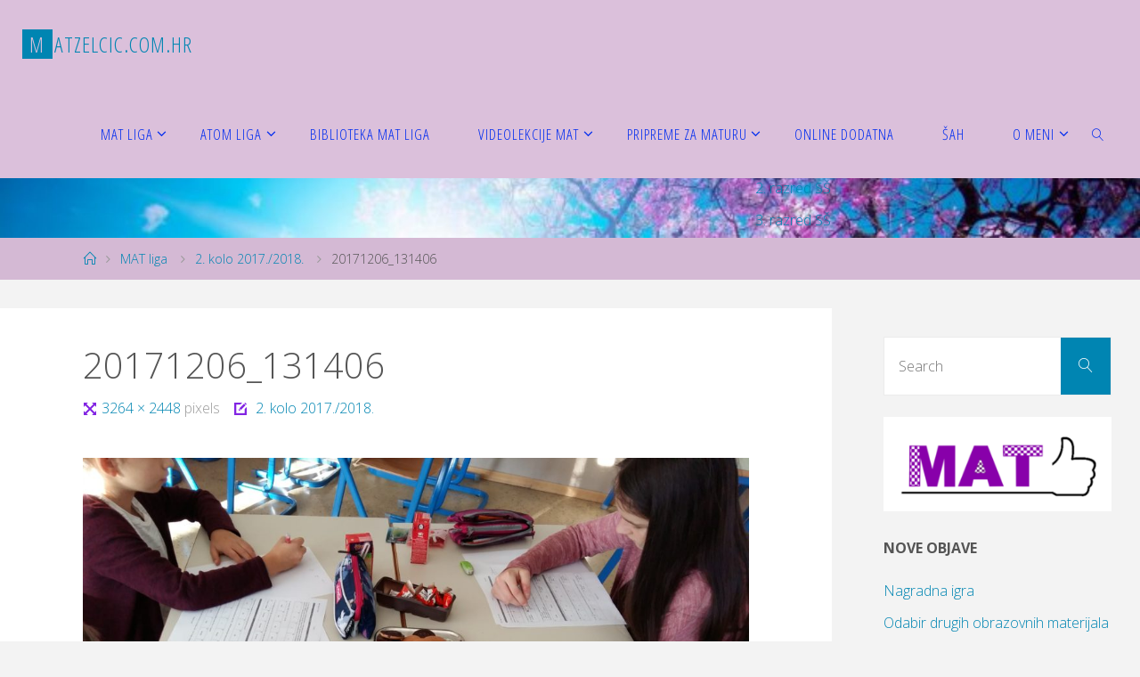

--- FILE ---
content_type: text/html; charset=UTF-8
request_url: https://matzelcic.com.hr/2-kolo-2017-2018/20171206_131406/
body_size: 13649
content:
<!DOCTYPE html>
<html lang="hr">
<head>
<meta name="viewport" content="width=device-width, user-scalable=yes, initial-scale=1.0">
<meta http-equiv="X-UA-Compatible" content="IE=edge" /><meta charset="UTF-8">
<link rel="profile" href="http://gmpg.org/xfn/11">
<title>20171206_131406 &#8211; matzelcic.com.hr</title>
<meta name='robots' content='max-image-preview:large' />
	<style>img:is([sizes="auto" i], [sizes^="auto," i]) { contain-intrinsic-size: 3000px 1500px }</style>
	<link rel='dns-prefetch' href='//fonts.googleapis.com' />
<link rel="alternate" type="application/rss+xml" title="matzelcic.com.hr &raquo; Kanal" href="https://matzelcic.com.hr/feed/" />
<link rel="alternate" type="application/rss+xml" title="matzelcic.com.hr &raquo; Kanal komentara" href="https://matzelcic.com.hr/comments/feed/" />
<link rel="alternate" type="application/rss+xml" title="matzelcic.com.hr &raquo; 20171206_131406 Kanal komentara" href="https://matzelcic.com.hr/2-kolo-2017-2018/20171206_131406/feed/" />
<script>
window._wpemojiSettings = {"baseUrl":"https:\/\/s.w.org\/images\/core\/emoji\/16.0.1\/72x72\/","ext":".png","svgUrl":"https:\/\/s.w.org\/images\/core\/emoji\/16.0.1\/svg\/","svgExt":".svg","source":{"concatemoji":"https:\/\/matzelcic.com.hr\/wp-includes\/js\/wp-emoji-release.min.js?ver=6.8.3"}};
/*! This file is auto-generated */
!function(s,n){var o,i,e;function c(e){try{var t={supportTests:e,timestamp:(new Date).valueOf()};sessionStorage.setItem(o,JSON.stringify(t))}catch(e){}}function p(e,t,n){e.clearRect(0,0,e.canvas.width,e.canvas.height),e.fillText(t,0,0);var t=new Uint32Array(e.getImageData(0,0,e.canvas.width,e.canvas.height).data),a=(e.clearRect(0,0,e.canvas.width,e.canvas.height),e.fillText(n,0,0),new Uint32Array(e.getImageData(0,0,e.canvas.width,e.canvas.height).data));return t.every(function(e,t){return e===a[t]})}function u(e,t){e.clearRect(0,0,e.canvas.width,e.canvas.height),e.fillText(t,0,0);for(var n=e.getImageData(16,16,1,1),a=0;a<n.data.length;a++)if(0!==n.data[a])return!1;return!0}function f(e,t,n,a){switch(t){case"flag":return n(e,"\ud83c\udff3\ufe0f\u200d\u26a7\ufe0f","\ud83c\udff3\ufe0f\u200b\u26a7\ufe0f")?!1:!n(e,"\ud83c\udde8\ud83c\uddf6","\ud83c\udde8\u200b\ud83c\uddf6")&&!n(e,"\ud83c\udff4\udb40\udc67\udb40\udc62\udb40\udc65\udb40\udc6e\udb40\udc67\udb40\udc7f","\ud83c\udff4\u200b\udb40\udc67\u200b\udb40\udc62\u200b\udb40\udc65\u200b\udb40\udc6e\u200b\udb40\udc67\u200b\udb40\udc7f");case"emoji":return!a(e,"\ud83e\udedf")}return!1}function g(e,t,n,a){var r="undefined"!=typeof WorkerGlobalScope&&self instanceof WorkerGlobalScope?new OffscreenCanvas(300,150):s.createElement("canvas"),o=r.getContext("2d",{willReadFrequently:!0}),i=(o.textBaseline="top",o.font="600 32px Arial",{});return e.forEach(function(e){i[e]=t(o,e,n,a)}),i}function t(e){var t=s.createElement("script");t.src=e,t.defer=!0,s.head.appendChild(t)}"undefined"!=typeof Promise&&(o="wpEmojiSettingsSupports",i=["flag","emoji"],n.supports={everything:!0,everythingExceptFlag:!0},e=new Promise(function(e){s.addEventListener("DOMContentLoaded",e,{once:!0})}),new Promise(function(t){var n=function(){try{var e=JSON.parse(sessionStorage.getItem(o));if("object"==typeof e&&"number"==typeof e.timestamp&&(new Date).valueOf()<e.timestamp+604800&&"object"==typeof e.supportTests)return e.supportTests}catch(e){}return null}();if(!n){if("undefined"!=typeof Worker&&"undefined"!=typeof OffscreenCanvas&&"undefined"!=typeof URL&&URL.createObjectURL&&"undefined"!=typeof Blob)try{var e="postMessage("+g.toString()+"("+[JSON.stringify(i),f.toString(),p.toString(),u.toString()].join(",")+"));",a=new Blob([e],{type:"text/javascript"}),r=new Worker(URL.createObjectURL(a),{name:"wpTestEmojiSupports"});return void(r.onmessage=function(e){c(n=e.data),r.terminate(),t(n)})}catch(e){}c(n=g(i,f,p,u))}t(n)}).then(function(e){for(var t in e)n.supports[t]=e[t],n.supports.everything=n.supports.everything&&n.supports[t],"flag"!==t&&(n.supports.everythingExceptFlag=n.supports.everythingExceptFlag&&n.supports[t]);n.supports.everythingExceptFlag=n.supports.everythingExceptFlag&&!n.supports.flag,n.DOMReady=!1,n.readyCallback=function(){n.DOMReady=!0}}).then(function(){return e}).then(function(){var e;n.supports.everything||(n.readyCallback(),(e=n.source||{}).concatemoji?t(e.concatemoji):e.wpemoji&&e.twemoji&&(t(e.twemoji),t(e.wpemoji)))}))}((window,document),window._wpemojiSettings);
</script>
<style id='wp-emoji-styles-inline-css'>

	img.wp-smiley, img.emoji {
		display: inline !important;
		border: none !important;
		box-shadow: none !important;
		height: 1em !important;
		width: 1em !important;
		margin: 0 0.07em !important;
		vertical-align: -0.1em !important;
		background: none !important;
		padding: 0 !important;
	}
</style>
<link rel='stylesheet' id='wp-block-library-css' href='https://matzelcic.com.hr/wp-includes/css/dist/block-library/style.min.css?ver=6.8.3' media='all' />
<style id='classic-theme-styles-inline-css'>
/*! This file is auto-generated */
.wp-block-button__link{color:#fff;background-color:#32373c;border-radius:9999px;box-shadow:none;text-decoration:none;padding:calc(.667em + 2px) calc(1.333em + 2px);font-size:1.125em}.wp-block-file__button{background:#32373c;color:#fff;text-decoration:none}
</style>
<style id='global-styles-inline-css'>
:root{--wp--preset--aspect-ratio--square: 1;--wp--preset--aspect-ratio--4-3: 4/3;--wp--preset--aspect-ratio--3-4: 3/4;--wp--preset--aspect-ratio--3-2: 3/2;--wp--preset--aspect-ratio--2-3: 2/3;--wp--preset--aspect-ratio--16-9: 16/9;--wp--preset--aspect-ratio--9-16: 9/16;--wp--preset--color--black: #000000;--wp--preset--color--cyan-bluish-gray: #abb8c3;--wp--preset--color--white: #ffffff;--wp--preset--color--pale-pink: #f78da7;--wp--preset--color--vivid-red: #cf2e2e;--wp--preset--color--luminous-vivid-orange: #ff6900;--wp--preset--color--luminous-vivid-amber: #fcb900;--wp--preset--color--light-green-cyan: #7bdcb5;--wp--preset--color--vivid-green-cyan: #00d084;--wp--preset--color--pale-cyan-blue: #8ed1fc;--wp--preset--color--vivid-cyan-blue: #0693e3;--wp--preset--color--vivid-purple: #9b51e0;--wp--preset--color--accent-1: #0085b2;--wp--preset--color--accent-2: #8224e3;--wp--preset--color--headings: #333;--wp--preset--color--sitetext: #555;--wp--preset--color--sitebg: #fff;--wp--preset--gradient--vivid-cyan-blue-to-vivid-purple: linear-gradient(135deg,rgba(6,147,227,1) 0%,rgb(155,81,224) 100%);--wp--preset--gradient--light-green-cyan-to-vivid-green-cyan: linear-gradient(135deg,rgb(122,220,180) 0%,rgb(0,208,130) 100%);--wp--preset--gradient--luminous-vivid-amber-to-luminous-vivid-orange: linear-gradient(135deg,rgba(252,185,0,1) 0%,rgba(255,105,0,1) 100%);--wp--preset--gradient--luminous-vivid-orange-to-vivid-red: linear-gradient(135deg,rgba(255,105,0,1) 0%,rgb(207,46,46) 100%);--wp--preset--gradient--very-light-gray-to-cyan-bluish-gray: linear-gradient(135deg,rgb(238,238,238) 0%,rgb(169,184,195) 100%);--wp--preset--gradient--cool-to-warm-spectrum: linear-gradient(135deg,rgb(74,234,220) 0%,rgb(151,120,209) 20%,rgb(207,42,186) 40%,rgb(238,44,130) 60%,rgb(251,105,98) 80%,rgb(254,248,76) 100%);--wp--preset--gradient--blush-light-purple: linear-gradient(135deg,rgb(255,206,236) 0%,rgb(152,150,240) 100%);--wp--preset--gradient--blush-bordeaux: linear-gradient(135deg,rgb(254,205,165) 0%,rgb(254,45,45) 50%,rgb(107,0,62) 100%);--wp--preset--gradient--luminous-dusk: linear-gradient(135deg,rgb(255,203,112) 0%,rgb(199,81,192) 50%,rgb(65,88,208) 100%);--wp--preset--gradient--pale-ocean: linear-gradient(135deg,rgb(255,245,203) 0%,rgb(182,227,212) 50%,rgb(51,167,181) 100%);--wp--preset--gradient--electric-grass: linear-gradient(135deg,rgb(202,248,128) 0%,rgb(113,206,126) 100%);--wp--preset--gradient--midnight: linear-gradient(135deg,rgb(2,3,129) 0%,rgb(40,116,252) 100%);--wp--preset--font-size--small: 10px;--wp--preset--font-size--medium: 20px;--wp--preset--font-size--large: 25px;--wp--preset--font-size--x-large: 42px;--wp--preset--font-size--normal: 16px;--wp--preset--font-size--larger: 40px;--wp--preset--spacing--20: 0.44rem;--wp--preset--spacing--30: 0.67rem;--wp--preset--spacing--40: 1rem;--wp--preset--spacing--50: 1.5rem;--wp--preset--spacing--60: 2.25rem;--wp--preset--spacing--70: 3.38rem;--wp--preset--spacing--80: 5.06rem;--wp--preset--shadow--natural: 6px 6px 9px rgba(0, 0, 0, 0.2);--wp--preset--shadow--deep: 12px 12px 50px rgba(0, 0, 0, 0.4);--wp--preset--shadow--sharp: 6px 6px 0px rgba(0, 0, 0, 0.2);--wp--preset--shadow--outlined: 6px 6px 0px -3px rgba(255, 255, 255, 1), 6px 6px rgba(0, 0, 0, 1);--wp--preset--shadow--crisp: 6px 6px 0px rgba(0, 0, 0, 1);}:where(.is-layout-flex){gap: 0.5em;}:where(.is-layout-grid){gap: 0.5em;}body .is-layout-flex{display: flex;}.is-layout-flex{flex-wrap: wrap;align-items: center;}.is-layout-flex > :is(*, div){margin: 0;}body .is-layout-grid{display: grid;}.is-layout-grid > :is(*, div){margin: 0;}:where(.wp-block-columns.is-layout-flex){gap: 2em;}:where(.wp-block-columns.is-layout-grid){gap: 2em;}:where(.wp-block-post-template.is-layout-flex){gap: 1.25em;}:where(.wp-block-post-template.is-layout-grid){gap: 1.25em;}.has-black-color{color: var(--wp--preset--color--black) !important;}.has-cyan-bluish-gray-color{color: var(--wp--preset--color--cyan-bluish-gray) !important;}.has-white-color{color: var(--wp--preset--color--white) !important;}.has-pale-pink-color{color: var(--wp--preset--color--pale-pink) !important;}.has-vivid-red-color{color: var(--wp--preset--color--vivid-red) !important;}.has-luminous-vivid-orange-color{color: var(--wp--preset--color--luminous-vivid-orange) !important;}.has-luminous-vivid-amber-color{color: var(--wp--preset--color--luminous-vivid-amber) !important;}.has-light-green-cyan-color{color: var(--wp--preset--color--light-green-cyan) !important;}.has-vivid-green-cyan-color{color: var(--wp--preset--color--vivid-green-cyan) !important;}.has-pale-cyan-blue-color{color: var(--wp--preset--color--pale-cyan-blue) !important;}.has-vivid-cyan-blue-color{color: var(--wp--preset--color--vivid-cyan-blue) !important;}.has-vivid-purple-color{color: var(--wp--preset--color--vivid-purple) !important;}.has-black-background-color{background-color: var(--wp--preset--color--black) !important;}.has-cyan-bluish-gray-background-color{background-color: var(--wp--preset--color--cyan-bluish-gray) !important;}.has-white-background-color{background-color: var(--wp--preset--color--white) !important;}.has-pale-pink-background-color{background-color: var(--wp--preset--color--pale-pink) !important;}.has-vivid-red-background-color{background-color: var(--wp--preset--color--vivid-red) !important;}.has-luminous-vivid-orange-background-color{background-color: var(--wp--preset--color--luminous-vivid-orange) !important;}.has-luminous-vivid-amber-background-color{background-color: var(--wp--preset--color--luminous-vivid-amber) !important;}.has-light-green-cyan-background-color{background-color: var(--wp--preset--color--light-green-cyan) !important;}.has-vivid-green-cyan-background-color{background-color: var(--wp--preset--color--vivid-green-cyan) !important;}.has-pale-cyan-blue-background-color{background-color: var(--wp--preset--color--pale-cyan-blue) !important;}.has-vivid-cyan-blue-background-color{background-color: var(--wp--preset--color--vivid-cyan-blue) !important;}.has-vivid-purple-background-color{background-color: var(--wp--preset--color--vivid-purple) !important;}.has-black-border-color{border-color: var(--wp--preset--color--black) !important;}.has-cyan-bluish-gray-border-color{border-color: var(--wp--preset--color--cyan-bluish-gray) !important;}.has-white-border-color{border-color: var(--wp--preset--color--white) !important;}.has-pale-pink-border-color{border-color: var(--wp--preset--color--pale-pink) !important;}.has-vivid-red-border-color{border-color: var(--wp--preset--color--vivid-red) !important;}.has-luminous-vivid-orange-border-color{border-color: var(--wp--preset--color--luminous-vivid-orange) !important;}.has-luminous-vivid-amber-border-color{border-color: var(--wp--preset--color--luminous-vivid-amber) !important;}.has-light-green-cyan-border-color{border-color: var(--wp--preset--color--light-green-cyan) !important;}.has-vivid-green-cyan-border-color{border-color: var(--wp--preset--color--vivid-green-cyan) !important;}.has-pale-cyan-blue-border-color{border-color: var(--wp--preset--color--pale-cyan-blue) !important;}.has-vivid-cyan-blue-border-color{border-color: var(--wp--preset--color--vivid-cyan-blue) !important;}.has-vivid-purple-border-color{border-color: var(--wp--preset--color--vivid-purple) !important;}.has-vivid-cyan-blue-to-vivid-purple-gradient-background{background: var(--wp--preset--gradient--vivid-cyan-blue-to-vivid-purple) !important;}.has-light-green-cyan-to-vivid-green-cyan-gradient-background{background: var(--wp--preset--gradient--light-green-cyan-to-vivid-green-cyan) !important;}.has-luminous-vivid-amber-to-luminous-vivid-orange-gradient-background{background: var(--wp--preset--gradient--luminous-vivid-amber-to-luminous-vivid-orange) !important;}.has-luminous-vivid-orange-to-vivid-red-gradient-background{background: var(--wp--preset--gradient--luminous-vivid-orange-to-vivid-red) !important;}.has-very-light-gray-to-cyan-bluish-gray-gradient-background{background: var(--wp--preset--gradient--very-light-gray-to-cyan-bluish-gray) !important;}.has-cool-to-warm-spectrum-gradient-background{background: var(--wp--preset--gradient--cool-to-warm-spectrum) !important;}.has-blush-light-purple-gradient-background{background: var(--wp--preset--gradient--blush-light-purple) !important;}.has-blush-bordeaux-gradient-background{background: var(--wp--preset--gradient--blush-bordeaux) !important;}.has-luminous-dusk-gradient-background{background: var(--wp--preset--gradient--luminous-dusk) !important;}.has-pale-ocean-gradient-background{background: var(--wp--preset--gradient--pale-ocean) !important;}.has-electric-grass-gradient-background{background: var(--wp--preset--gradient--electric-grass) !important;}.has-midnight-gradient-background{background: var(--wp--preset--gradient--midnight) !important;}.has-small-font-size{font-size: var(--wp--preset--font-size--small) !important;}.has-medium-font-size{font-size: var(--wp--preset--font-size--medium) !important;}.has-large-font-size{font-size: var(--wp--preset--font-size--large) !important;}.has-x-large-font-size{font-size: var(--wp--preset--font-size--x-large) !important;}
:where(.wp-block-post-template.is-layout-flex){gap: 1.25em;}:where(.wp-block-post-template.is-layout-grid){gap: 1.25em;}
:where(.wp-block-columns.is-layout-flex){gap: 2em;}:where(.wp-block-columns.is-layout-grid){gap: 2em;}
:root :where(.wp-block-pullquote){font-size: 1.5em;line-height: 1.6;}
</style>
<link rel='stylesheet' id='wpcdt-public-css-css' href='https://matzelcic.com.hr/wp-content/plugins/countdown-timer-ultimate/assets/css/wpcdt-public.css?ver=2.6.9' media='all' />
<link rel='stylesheet' id='fluida-themefonts-css' href='https://matzelcic.com.hr/wp-content/themes/fluida/resources/fonts/fontfaces.css?ver=1.8.8.1' media='all' />
<link rel='stylesheet' id='fluida-googlefonts-css' href='//fonts.googleapis.com/css?family=Open+Sans%3A%7COpen+Sans+Condensed%3A300%7COpen+Sans%3A100%2C200%2C300%2C400%2C500%2C600%2C700%2C800%2C900%7COpen+Sans%3A700%7COpen+Sans%3A300&#038;ver=1.8.8.1' media='all' />
<link rel='stylesheet' id='fluida-main-css' href='https://matzelcic.com.hr/wp-content/themes/fluida/style.css?ver=1.8.8.1' media='all' />
<style id='fluida-main-inline-css'>
 #site-header-main-inside, #container, #colophon-inside, #footer-inside, #breadcrumbs-container-inside, #wp-custom-header { margin: 0 auto; max-width: 1920px; } #primary { width: 320px; } #secondary { width: 320px; } #container.one-column { } #container.two-columns-right #secondary { float: right; } #container.two-columns-right .main, .two-columns-right #breadcrumbs { width: calc( 98% - 320px ); float: left; } #container.two-columns-left #primary { float: left; } #container.two-columns-left .main, .two-columns-left #breadcrumbs { width: calc( 98% - 320px ); float: right; } #container.three-columns-right #primary, #container.three-columns-left #primary, #container.three-columns-sided #primary { float: left; } #container.three-columns-right #secondary, #container.three-columns-left #secondary, #container.three-columns-sided #secondary { float: left; } #container.three-columns-right #primary, #container.three-columns-left #secondary { margin-left: 2%; margin-right: 2%; } #container.three-columns-right .main, .three-columns-right #breadcrumbs { width: calc( 96% - 640px ); float: left; } #container.three-columns-left .main, .three-columns-left #breadcrumbs { width: calc( 96% - 640px ); float: right; } #container.three-columns-sided #secondary { float: right; } #container.three-columns-sided .main, .three-columns-sided #breadcrumbs { width: calc( 96% - 640px ); float: right; margin: 0 calc( 2% + 320px ) 0 -1920px; } html { font-family: Open Sans; font-size: 16px; font-weight: 300; line-height: 1.8; } #site-title { font-family: Open Sans Condensed; font-size: 150%; font-weight: 300; } #access ul li a { font-family: Open Sans Condensed; font-size: 105%; font-weight: 300; } #access i.search-icon { ; } .widget-title { font-family: Open Sans; font-size: 100%; font-weight: 700; } .widget-container { font-family: Open Sans; font-size: 100%; font-weight: 300; } .entry-title, #reply-title, .woocommerce .main .page-title, .woocommerce .main .entry-title { font-family: Open Sans; font-size: 250%; font-weight: 300; } .content-masonry .entry-title { font-size: 187.5%; } h1 { font-size: 3.029em; } h2 { font-size: 2.678em; } h3 { font-size: 2.327em; } h4 { font-size: 1.976em; } h5 { font-size: 1.625em; } h6 { font-size: 1.274em; } h1, h2, h3, h4, h5, h6 { font-family: Open Sans Condensed; font-weight: 300; } .lp-staticslider .staticslider-caption-title, .seriousslider.seriousslider-theme .seriousslider-caption-title { font-family: Open Sans Condensed; } body { color: #555; background-color: #F3F3F3; } #site-header-main, #site-header-main-inside, #access ul li a, #access ul ul, #access::after { background-color: #dbc0db; } #access .menu-main-search .searchform { border-color: #002bef; background-color: #002bef; } .menu-search-animated .searchform input[type="search"], .menu-search-animated .searchform input[type="search"]:focus { color: #dbc0db; } #header a { color: #0085b2; } #access > div > ul > li, #access > div > ul > li > a { color: #002bef; } #access ul.sub-menu li a, #access ul.children li a { color: #8224e3; } #access ul.sub-menu li:hover > a, #access ul.children li:hover > a { background-color: rgba(130,36,227,0.1); } #access > div > ul > li:hover > a { color: #dbc0db; } #access ul > li.current_page_item > a, #access ul > li.current-menu-item > a, #access ul > li.current_page_ancestor > a, #access ul > li.current-menu-ancestor > a, #access .sub-menu, #access .children { border-top-color: #002bef; } #access ul ul ul { border-left-color: rgba(130,36,227,0.5); } #access > div > ul > li:hover > a { background-color: #002bef; } #access ul.children > li.current_page_item > a, #access ul.sub-menu > li.current-menu-item > a, #access ul.children > li.current_page_ancestor > a, #access ul.sub-menu > li.current-menu-ancestor > a { border-color: #8224e3; } .searchform .searchsubmit, .searchform:hover input[type="search"], .searchform input[type="search"]:focus { color: #fff; background-color: transparent; } .searchform::after, .searchform input[type="search"]:focus, .searchform .searchsubmit:hover { background-color: #0085b2; } article.hentry, #primary, .searchform, .main > div:not(#content-masonry), .main > header, .main > nav#nav-below, .pagination span, .pagination a, #nav-old-below .nav-previous, #nav-old-below .nav-next { background-color: #fff; } #breadcrumbs-container { background-color: #d4b9d4;} #secondary { ; } #colophon, #footer { background-color: #8224e3; color: #ffffff; } span.entry-format { color: #0085b2; } .format-aside { border-top-color: #F3F3F3; } article.hentry .post-thumbnail-container { background-color: rgba(85,85,85,0.15); } .entry-content blockquote::before, .entry-content blockquote::after { color: rgba(85,85,85,0.1); } .entry-content h1, .entry-content h2, .entry-content h3, .entry-content h4, .lp-text-content h1, .lp-text-content h2, .lp-text-content h3, .lp-text-content h4 { color: #333; } a { color: #0085b2; } a:hover, .entry-meta span a:hover, .comments-link a:hover { color: #8224e3; } #footer a, .page-title strong { color: #0085b2; } #footer a:hover, #site-title a:hover span { color: #8224e3; } #access > div > ul > li.menu-search-animated:hover i { color: #dbc0db; } .continue-reading-link { color: #fff; background-color: #8224e3} .continue-reading-link:before { background-color: #0085b2} .continue-reading-link:hover { color: #fff; } header.pad-container { border-top-color: #0085b2; } article.sticky:after { background-color: rgba(0,133,178,1); } .socials a:before { color: #0085b2; } .socials a:hover:before { color: #8224e3; } .fluida-normalizedtags #content .tagcloud a { color: #fff; background-color: #0085b2; } .fluida-normalizedtags #content .tagcloud a:hover { background-color: #8224e3; } #toTop .icon-back2top:before { color: #0085b2; } #toTop:hover .icon-back2top:before { color: #8224e3; } .entry-meta .icon-metas:before { color: #8224e3; } .page-link a:hover { border-top-color: #8224e3; } #site-title span a span:nth-child(1) { background-color: #0085b2; color: #dbc0db; width: 1.4em; margin-right: .1em; text-align: center; line-height: 1.4; font-weight: 300; } #site-title span a:hover span:nth-child(1) { background-color: #8224e3; } .fluida-caption-one .main .wp-caption .wp-caption-text { border-bottom-color: #eeeeee; } .fluida-caption-two .main .wp-caption .wp-caption-text { background-color: #f5f5f5; } .fluida-image-one .entry-content img[class*="align"], .fluida-image-one .entry-summary img[class*="align"], .fluida-image-two .entry-content img[class*='align'], .fluida-image-two .entry-summary img[class*='align'] { border-color: #eeeeee; } .fluida-image-five .entry-content img[class*='align'], .fluida-image-five .entry-summary img[class*='align'] { border-color: #0085b2; } /* diffs */ span.edit-link a.post-edit-link, span.edit-link a.post-edit-link:hover, span.edit-link .icon-edit:before { color: #9a9a9a; } .searchform { border-color: #ebebeb; } .entry-meta span, .entry-utility span, .entry-meta time, .comment-meta a, #breadcrumbs-nav .icon-angle-right::before, .footermenu ul li span.sep { color: #9a9a9a; } #footer { border-top-color: #6e10cf; } #colophon .widget-container:after { background-color: #6e10cf; } #commentform { max-width:650px;} code, .reply a:after, #nav-below .nav-previous a:before, #nav-below .nav-next a:before, .reply a:after { background-color: #eeeeee; } pre, .entry-meta .author, nav.sidebarmenu, .page-link > span, article .author-info, .comment-author, .commentlist .comment-body, .commentlist .pingback, nav.sidebarmenu li a { border-color: #eeeeee; } select, input[type], textarea { color: #555; } button, input[type="button"], input[type="submit"], input[type="reset"] { background-color: #0085b2; color: #fff; } button:hover, input[type="button"]:hover, input[type="submit"]:hover, input[type="reset"]:hover { background-color: #8224e3; } select, input[type], textarea { border-color: #e9e9e9; } input[type]:hover, textarea:hover, select:hover, input[type]:focus, textarea:focus, select:focus { border-color: #cdcdcd; } hr { background-color: #e9e9e9; } #toTop { background-color: rgba(250,250,250,0.8) } /* gutenberg */ .wp-block-image.alignwide { margin-left: -15%; margin-right: -15%; } .wp-block-image.alignwide img { width: 130%; max-width: 130%; } .has-accent-1-color, .has-accent-1-color:hover { color: #0085b2; } .has-accent-2-color, .has-accent-2-color:hover { color: #8224e3; } .has-headings-color, .has-headings-color:hover { color: #333; } .has-sitetext-color, .has-sitetext-color:hover { color: #555; } .has-sitebg-color, .has-sitebg-color:hover { color: #fff; } .has-accent-1-background-color { background-color: #0085b2; } .has-accent-2-background-color { background-color: #8224e3; } .has-headings-background-color { background-color: #333; } .has-sitetext-background-color { background-color: #555; } .has-sitebg-background-color { background-color: #fff; } .has-small-font-size { font-size: 10px; } .has-regular-font-size { font-size: 16px; } .has-large-font-size { font-size: 25px; } .has-larger-font-size { font-size: 40px; } .has-huge-font-size { font-size: 40px; } /* woocommerce */ .woocommerce-page #respond input#submit.alt, .woocommerce a.button.alt, .woocommerce-page button.button.alt, .woocommerce input.button.alt, .woocommerce #respond input#submit, .woocommerce a.button, .woocommerce button.button, .woocommerce input.button { background-color: #0085b2; color: #fff; line-height: 1.8; } .woocommerce #respond input#submit:hover, .woocommerce a.button:hover, .woocommerce button.button:hover, .woocommerce input.button:hover { background-color: #22a7d4; color: #fff;} .woocommerce-page #respond input#submit.alt, .woocommerce a.button.alt, .woocommerce-page button.button.alt, .woocommerce input.button.alt { background-color: #8224e3; color: #fff; line-height: 1.8; } .woocommerce-page #respond input#submit.alt:hover, .woocommerce a.button.alt:hover, .woocommerce-page button.button.alt:hover, .woocommerce input.button.alt:hover { background-color: #a446ff; color: #fff;} .woocommerce div.product .woocommerce-tabs ul.tabs li.active { border-bottom-color: #fff; } .woocommerce #respond input#submit.alt.disabled, .woocommerce #respond input#submit.alt.disabled:hover, .woocommerce #respond input#submit.alt:disabled, .woocommerce #respond input#submit.alt:disabled:hover, .woocommerce #respond input#submit.alt[disabled]:disabled, .woocommerce #respond input#submit.alt[disabled]:disabled:hover, .woocommerce a.button.alt.disabled, .woocommerce a.button.alt.disabled:hover, .woocommerce a.button.alt:disabled, .woocommerce a.button.alt:disabled:hover, .woocommerce a.button.alt[disabled]:disabled, .woocommerce a.button.alt[disabled]:disabled:hover, .woocommerce button.button.alt.disabled, .woocommerce button.button.alt.disabled:hover, .woocommerce button.button.alt:disabled, .woocommerce button.button.alt:disabled:hover, .woocommerce button.button.alt[disabled]:disabled, .woocommerce button.button.alt[disabled]:disabled:hover, .woocommerce input.button.alt.disabled, .woocommerce input.button.alt.disabled:hover, .woocommerce input.button.alt:disabled, .woocommerce input.button.alt:disabled:hover, .woocommerce input.button.alt[disabled]:disabled, .woocommerce input.button.alt[disabled]:disabled:hover { background-color: #8224e3; } .woocommerce ul.products li.product .price, .woocommerce div.product p.price, .woocommerce div.product span.price { color: #232323 } #add_payment_method #payment, .woocommerce-cart #payment, .woocommerce-checkout #payment { background: #f5f5f5; } /* mobile menu */ nav#mobile-menu { background-color: #dbc0db; color: #002bef;} #mobile-menu .menu-main-search input[type="search"] { color: #002bef; } .main .entry-content, .main .entry-summary { text-align: Default; } .main p, .main ul, .main ol, .main dd, .main pre, .main hr { margin-bottom: 1em; } .main .entry-content p { text-indent: 0em; } .main a.post-featured-image { background-position: center center; } #content { margin-top: 20px; } #content { padding-left: 0px; padding-right: 0px; } #header-widget-area { width: 33%; right: 10px; } .fluida-stripped-table .main thead th, .fluida-bordered-table .main thead th, .fluida-stripped-table .main td, .fluida-stripped-table .main th, .fluida-bordered-table .main th, .fluida-bordered-table .main td { border-color: #e9e9e9; } .fluida-clean-table .main th, .fluida-stripped-table .main tr:nth-child(even) td, .fluida-stripped-table .main tr:nth-child(even) th { background-color: #f6f6f6; } .fluida-cropped-featured .main .post-thumbnail-container { height: 200px; } .fluida-responsive-featured .main .post-thumbnail-container { max-height: 200px; height: auto; } #secondary { border: 0; box-shadow: none; } #primary + #secondary { padding-left: 1em; } article.hentry .article-inner, #breadcrumbs-nav, body.woocommerce.woocommerce-page #breadcrumbs-nav, #content-masonry article.hentry .article-inner, .pad-container { padding-left: 10%; padding-right: 10%; } .fluida-magazine-two.archive #breadcrumbs-nav, .fluida-magazine-two.archive .pad-container, .fluida-magazine-two.search #breadcrumbs-nav, .fluida-magazine-two.search .pad-container, .fluida-magazine-two.page-template-template-page-with-intro #breadcrumbs-nav, .fluida-magazine-two.page-template-template-page-with-intro .pad-container { padding-left: 5%; padding-right: 5%; } .fluida-magazine-three.archive #breadcrumbs-nav, .fluida-magazine-three.archive .pad-container, .fluida-magazine-three.search #breadcrumbs-nav, .fluida-magazine-three.search .pad-container, .fluida-magazine-three.page-template-template-page-with-intro #breadcrumbs-nav, .fluida-magazine-three.page-template-template-page-with-intro .pad-container { padding-left: 3.3333333333333%; padding-right: 3.3333333333333%; } #site-header-main { height:100px; } #sheader, .identity, #nav-toggle { height:100px; line-height:100px; } #access div > ul > li > a { line-height:98px; } #access .menu-main-search > a, #branding { height:100px; } .fluida-responsive-headerimage #masthead #header-image-main-inside { max-height: 250px; } .fluida-cropped-headerimage #masthead div.header-image { height: 250px; } .fluida-landing-page .lp-blocks-inside, .fluida-landing-page .lp-boxes-inside, .fluida-landing-page .lp-text-inside, .fluida-landing-page .lp-posts-inside, .fluida-landing-page .lp-section-header { max-width: 1920px; } .seriousslider-theme .seriousslider-caption-buttons a:nth-child(2n+1), a.staticslider-button:nth-child(2n+1) { color: #555; border-color: #fff; background-color: #fff; } .seriousslider-theme .seriousslider-caption-buttons a:nth-child(2n+1):hover, a.staticslider-button:nth-child(2n+1):hover { color: #fff; } .seriousslider-theme .seriousslider-caption-buttons a:nth-child(2n), a.staticslider-button:nth-child(2n) { border-color: #fff; color: #fff; } .seriousslider-theme .seriousslider-caption-buttons a:nth-child(2n):hover, .staticslider-button:nth-child(2n):hover { color: #555; background-color: #fff; } .lp-blocks { ; } .lp-block > i::before { color: #0085b2; } .lp-block:hover i::before { color: #8224e3; } .lp-block i:after { background-color: #0085b2; } .lp-block:hover i:after { background-color: #8224e3; } .lp-block-text, .lp-boxes-static .lp-box-text, .lp-section-desc { color: #919191; } .lp-text { background-color: #8224e3; } .lp-boxes-1 .lp-box .lp-box-image { height: 250px; } .lp-boxes-1.lp-boxes-animated .lp-box:hover .lp-box-text { max-height: 150px; } .lp-boxes-2 .lp-box .lp-box-image { height: 370px; } .lp-boxes-2.lp-boxes-animated .lp-box:hover .lp-box-text { max-height: 270px; } .lp-box-readmore { color: #0085b2; } .lp-boxes { ; } .lp-boxes .lp-box-overlay { background-color: rgba(0,133,178, 0.9); } .lpbox-rnd1 { background-color: #c8c8c8; } .lpbox-rnd2 { background-color: #c3c3c3; } .lpbox-rnd3 { background-color: #bebebe; } .lpbox-rnd4 { background-color: #b9b9b9; } .lpbox-rnd5 { background-color: #b4b4b4; } .lpbox-rnd6 { background-color: #afafaf; } .lpbox-rnd7 { background-color: #aaaaaa; } .lpbox-rnd8 { background-color: #a5a5a5; } 
</style>
<!--[if lt IE 9]>
<script src="https://matzelcic.com.hr/wp-content/themes/fluida/resources/js/html5shiv.min.js?ver=1.8.8.1" id="fluida-html5shiv-js"></script>
<![endif]-->
<link rel="https://api.w.org/" href="https://matzelcic.com.hr/wp-json/" /><link rel="alternate" title="JSON" type="application/json" href="https://matzelcic.com.hr/wp-json/wp/v2/media/297" /><link rel="EditURI" type="application/rsd+xml" title="RSD" href="https://matzelcic.com.hr/xmlrpc.php?rsd" />
<meta name="generator" content="WordPress 6.8.3" />
<link rel='shortlink' href='https://matzelcic.com.hr/?p=297' />
<link rel="alternate" title="oEmbed (JSON)" type="application/json+oembed" href="https://matzelcic.com.hr/wp-json/oembed/1.0/embed?url=https%3A%2F%2Fmatzelcic.com.hr%2F2-kolo-2017-2018%2F20171206_131406%2F" />
<link rel="alternate" title="oEmbed (XML)" type="text/xml+oembed" href="https://matzelcic.com.hr/wp-json/oembed/1.0/embed?url=https%3A%2F%2Fmatzelcic.com.hr%2F2-kolo-2017-2018%2F20171206_131406%2F&#038;format=xml" />
<link rel="icon" href="https://matzelcic.com.hr/wp-content/uploads/2020/07/mat-logo1-2-150x150.jpg" sizes="32x32" />
<link rel="icon" href="https://matzelcic.com.hr/wp-content/uploads/2020/07/mat-logo1-2.jpg" sizes="192x192" />
<link rel="apple-touch-icon" href="https://matzelcic.com.hr/wp-content/uploads/2020/07/mat-logo1-2.jpg" />
<meta name="msapplication-TileImage" content="https://matzelcic.com.hr/wp-content/uploads/2020/07/mat-logo1-2.jpg" />
</head>

<body class="attachment wp-singular attachment-template-default single single-attachment postid-297 attachmentid-297 attachment-jpeg wp-embed-responsive wp-theme-fluida fluida-image-one fluida-caption-two fluida-totop-normal fluida-stripped-table fluida-responsive-headerimage fluida-responsive-featured fluida-magazine-two fluida-magazine-layout fluida-comment-placeholder fluida-elementshadow fluida-normalizedtags fluida-article-animation-fade fluida-menu-animation" itemscope itemtype="http://schema.org/WebPage">
			<a class="skip-link screen-reader-text" href="#main" title="Skip to content"> Skip to content </a>
			<div id="site-wrapper">

	<header id="masthead" class="cryout"  itemscope itemtype="http://schema.org/WPHeader">

		<div id="site-header-main">
			<div id="site-header-main-inside">

								<nav id="mobile-menu">
					<div><ul id="mobile-nav" class=""><li id="menu-item-3350" class="menu-item menu-item-type-post_type menu-item-object-page menu-item-has-children menu-item-3350"><a href="https://matzelcic.com.hr/mat-liga/"><span>MAT liga</span></a>
<ul class="sub-menu">
	<li id="menu-item-11833" class="menu-item menu-item-type-post_type menu-item-object-page menu-item-has-children menu-item-11833"><a href="https://matzelcic.com.hr/mat-liga-2025-2026/"><span>MAT liga 2025./2026.</span></a>
	<ul class="sub-menu">
		<li id="menu-item-11851" class="menu-item menu-item-type-post_type menu-item-object-page menu-item-11851"><a href="https://matzelcic.com.hr/zadatci-mat-liga-2025-2026/"><span>Zadatci MAT liga 2025./2026.</span></a></li>
	</ul>
</li>
	<li id="menu-item-10639" class="menu-item menu-item-type-post_type menu-item-object-page menu-item-has-children menu-item-10639"><a href="https://matzelcic.com.hr/mat-liga-2024-2025/"><span>MAT liga 2024./2025.</span></a>
	<ul class="sub-menu">
		<li id="menu-item-10815" class="menu-item menu-item-type-post_type menu-item-object-page menu-item-10815"><a href="https://matzelcic.com.hr/zadatci-mat-liga-2024-2025/"><span>Zadatci MAT liga 2024./2025.</span></a></li>
	</ul>
</li>
	<li id="menu-item-9242" class="menu-item menu-item-type-post_type menu-item-object-page menu-item-has-children menu-item-9242"><a href="https://matzelcic.com.hr/mat-liga-2023-2024/"><span>MAT liga 2023./2024.</span></a>
	<ul class="sub-menu">
		<li id="menu-item-9416" class="menu-item menu-item-type-post_type menu-item-object-page menu-item-9416"><a href="https://matzelcic.com.hr/zadatci-mat-liga-2023-2024/"><span>Zadatci MAT liga 2023./2024.</span></a></li>
	</ul>
</li>
	<li id="menu-item-7074" class="menu-item menu-item-type-post_type menu-item-object-page menu-item-has-children menu-item-7074"><a href="https://matzelcic.com.hr/mat-liga-2022-2023/"><span>MAT liga 2022./2023.</span></a>
	<ul class="sub-menu">
		<li id="menu-item-7190" class="menu-item menu-item-type-post_type menu-item-object-page menu-item-7190"><a href="https://matzelcic.com.hr/zadatci-mat-liga-2022-2023/"><span>Zadatci MAT liga 2022./2023.</span></a></li>
	</ul>
</li>
	<li id="menu-item-4628" class="menu-item menu-item-type-post_type menu-item-object-page menu-item-has-children menu-item-4628"><a href="https://matzelcic.com.hr/mat-liga-2021-2022/"><span>MAT liga 2021./2022.</span></a>
	<ul class="sub-menu">
		<li id="menu-item-6895" class="menu-item menu-item-type-post_type menu-item-object-page menu-item-6895"><a href="https://matzelcic.com.hr/zadatci-mat-liga-2021-2022/"><span>Zadatci MAT liga 2021./2022.</span></a></li>
	</ul>
</li>
	<li id="menu-item-3367" class="menu-item menu-item-type-post_type menu-item-object-page menu-item-has-children menu-item-3367"><a href="https://matzelcic.com.hr/mat-liga-2020-2021/"><span>MAT liga 2020./2021.</span></a>
	<ul class="sub-menu">
		<li id="menu-item-6595" class="menu-item menu-item-type-post_type menu-item-object-page menu-item-6595"><a href="https://matzelcic.com.hr/zadatci-mat-liga-2020-2021/"><span>Zadatci MAT liga 2020./2021.</span></a></li>
	</ul>
</li>
	<li id="menu-item-1885" class="menu-item menu-item-type-post_type menu-item-object-page menu-item-has-children menu-item-1885"><a href="https://matzelcic.com.hr/2019-2020/"><span>MAT liga 2019./2020.</span></a>
	<ul class="sub-menu">
		<li id="menu-item-6412" class="menu-item menu-item-type-post_type menu-item-object-page menu-item-6412"><a href="https://matzelcic.com.hr/zadatci-mat-liga-2019-2020/"><span>Zadatci MAT liga 2019./2020.</span></a></li>
	</ul>
</li>
	<li id="menu-item-1881" class="menu-item menu-item-type-post_type menu-item-object-page menu-item-has-children menu-item-1881"><a href="https://matzelcic.com.hr/mat-liga/2018-2019/"><span>MAT liga 2018./2019.</span></a>
	<ul class="sub-menu">
		<li id="menu-item-6149" class="menu-item menu-item-type-post_type menu-item-object-page menu-item-6149"><a href="https://matzelcic.com.hr/zadatci-mat-liga-2018-2019/"><span>Zadatci MAT liga 2018./2019.</span></a></li>
	</ul>
</li>
	<li id="menu-item-1882" class="menu-item menu-item-type-post_type menu-item-object-page menu-item-has-children menu-item-1882"><a href="https://matzelcic.com.hr/mat-liga/2017-2018/"><span>MAT liga 2017./2018.</span></a>
	<ul class="sub-menu">
		<li id="menu-item-6058" class="menu-item menu-item-type-post_type menu-item-object-page menu-item-6058"><a href="https://matzelcic.com.hr/zadatci-mat-liga-2017-2018/"><span>Zadatci MAT liga 2017./2018.</span></a></li>
	</ul>
</li>
</ul>
</li>
<li id="menu-item-2090" class="menu-item menu-item-type-post_type menu-item-object-page menu-item-has-children menu-item-2090"><a href="https://matzelcic.com.hr/atom-liga/"><span>AToM liga</span></a>
<ul class="sub-menu">
	<li id="menu-item-11884" class="menu-item menu-item-type-post_type menu-item-object-page menu-item-11884"><a href="https://matzelcic.com.hr/atom-liga-2025-2026/"><span>AToM liga 2025./2026.</span></a></li>
	<li id="menu-item-10693" class="menu-item menu-item-type-post_type menu-item-object-page menu-item-10693"><a href="https://matzelcic.com.hr/atom-liga-2024-2025/"><span>AToM liga 2024./2025.</span></a></li>
	<li id="menu-item-9314" class="menu-item menu-item-type-post_type menu-item-object-page menu-item-9314"><a href="https://matzelcic.com.hr/atom-liga-2023-2024/"><span>AToM liga 2023./2024.</span></a></li>
	<li id="menu-item-7101" class="menu-item menu-item-type-post_type menu-item-object-page menu-item-7101"><a href="https://matzelcic.com.hr/atom-liga-2022-2023/"><span>AToM liga 2022./2023.</span></a></li>
	<li id="menu-item-4637" class="menu-item menu-item-type-post_type menu-item-object-page menu-item-4637"><a href="https://matzelcic.com.hr/atom-liga-2021-2022/"><span>AToM liga 2021./2022.</span></a></li>
	<li id="menu-item-3371" class="menu-item menu-item-type-post_type menu-item-object-page menu-item-3371"><a href="https://matzelcic.com.hr/atom-liga-2020-2021/"><span>AToM liga 2020./2021.</span></a></li>
	<li id="menu-item-2185" class="menu-item menu-item-type-post_type menu-item-object-page menu-item-2185"><a href="https://matzelcic.com.hr/2019-2020-2/"><span>AToM liga 2019./2020.</span></a></li>
</ul>
</li>
<li id="menu-item-7066" class="menu-item menu-item-type-post_type menu-item-object-page menu-item-7066"><a href="https://matzelcic.com.hr/zbirke-zadataka/"><span>Biblioteka MAT liga</span></a></li>
<li id="menu-item-10554" class="menu-item menu-item-type-post_type menu-item-object-page menu-item-has-children menu-item-10554"><a href="https://matzelcic.com.hr/videolekcije-mat/"><span>Videolekcije MAT</span></a>
<ul class="sub-menu">
	<li id="menu-item-3185" class="menu-item menu-item-type-post_type menu-item-object-page menu-item-has-children menu-item-3185"><a href="https://matzelcic.com.hr/ucenje-na-daljinu/"><span>Učenje na daljinu</span></a>
	<ul class="sub-menu">
		<li id="menu-item-3345" class="menu-item menu-item-type-post_type menu-item-object-page menu-item-3345"><a href="https://matzelcic.com.hr/iz-osnovne-u-srednju/"><span>Iz osnovne u srednju</span></a></li>
		<li id="menu-item-3187" class="menu-item menu-item-type-post_type menu-item-object-page menu-item-3187"><a href="https://matzelcic.com.hr/1-razred/"><span>1. razred SŠ</span></a></li>
		<li id="menu-item-3190" class="menu-item menu-item-type-post_type menu-item-object-page menu-item-3190"><a href="https://matzelcic.com.hr/2-razred/"><span>2. razred SŠ</span></a></li>
		<li id="menu-item-3193" class="menu-item menu-item-type-post_type menu-item-object-page menu-item-3193"><a href="https://matzelcic.com.hr/3-razred/"><span>3. razred SŠ</span></a></li>
	</ul>
</li>
</ul>
</li>
<li id="menu-item-11842" class="menu-item menu-item-type-post_type menu-item-object-page menu-item-has-children menu-item-11842"><a href="https://matzelcic.com.hr/pripreme-za-maturu/"><span>Pripreme za MATuru</span></a>
<ul class="sub-menu">
	<li id="menu-item-7862" class="menu-item menu-item-type-post_type menu-item-object-page menu-item-7862"><a href="https://matzelcic.com.hr/priprema-za-maturu/"><span>Materijali za pripremu za maturu</span></a></li>
</ul>
</li>
<li id="menu-item-402" class="menu-item menu-item-type-post_type menu-item-object-page menu-item-402"><a href="https://matzelcic.com.hr/rad-s-nadarenima/"><span>Online dodatna</span></a></li>
<li id="menu-item-10734" class="menu-item menu-item-type-post_type menu-item-object-page menu-item-10734"><a href="https://matzelcic.com.hr/sah-poduka/"><span>Šah</span></a></li>
<li id="menu-item-115" class="menu-item menu-item-type-post_type menu-item-object-page menu-item-has-children menu-item-115"><a href="https://matzelcic.com.hr/o-meni/"><span>O meni</span></a>
<ul class="sub-menu">
	<li id="menu-item-5520" class="menu-item menu-item-type-post_type menu-item-object-page menu-item-5520"><a href="https://matzelcic.com.hr/daroviti/"><span>Rad s darovitima</span></a></li>
	<li id="menu-item-374" class="menu-item menu-item-type-post_type menu-item-object-page menu-item-374"><a href="https://matzelcic.com.hr/kontakt/"><span>Kontakt</span></a></li>
	<li id="menu-item-101" class="menu-item menu-item-type-post_type menu-item-object-page menu-item-home menu-item-101"><a href="https://matzelcic.com.hr/"><span>MAT, obrt za poduku</span></a></li>
</ul>
</li>
<li class='menu-main-search menu-search-animated'>
			<a role='link' href><i class='search-icon'></i><span class='screen-reader-text'>Search</span></a>
<form role="search" method="get" class="searchform" action="https://matzelcic.com.hr/">
	<label>
		<span class="screen-reader-text">Search for:</span>
		<input type="search" class="s" placeholder="Search" value="" name="s" />
	</label>
	<button type="submit" class="searchsubmit"><span class="screen-reader-text">Search</span><i class="blicon-magnifier"></i></button>
</form>

		</li></ul></div>					<button id="nav-cancel"><i class="blicon-cross3"></i></button>
				</nav> <!-- #mobile-menu -->
				
				<div id="branding">
					<div id="site-text"><div itemprop="headline" id="site-title"><span> <a href="https://matzelcic.com.hr/" title="Stranicu uređuje Maja Zelčić" rel="home">matzelcic.com.hr</a> </span></div><span id="site-description"  itemprop="description" >Stranicu uređuje Maja Zelčić</span></div>				</div><!-- #branding -->

				
								<a id="nav-toggle" href="#"><span>&nbsp;</span></a>
				<nav id="access" role="navigation"  aria-label="Primary Menu"  itemscope itemtype="http://schema.org/SiteNavigationElement">
						<div><ul id="prime_nav" class=""><li class="menu-item menu-item-type-post_type menu-item-object-page menu-item-has-children menu-item-3350"><a href="https://matzelcic.com.hr/mat-liga/"><span>MAT liga</span></a>
<ul class="sub-menu">
	<li class="menu-item menu-item-type-post_type menu-item-object-page menu-item-has-children menu-item-11833"><a href="https://matzelcic.com.hr/mat-liga-2025-2026/"><span>MAT liga 2025./2026.</span></a>
	<ul class="sub-menu">
		<li class="menu-item menu-item-type-post_type menu-item-object-page menu-item-11851"><a href="https://matzelcic.com.hr/zadatci-mat-liga-2025-2026/"><span>Zadatci MAT liga 2025./2026.</span></a></li>
	</ul>
</li>
	<li class="menu-item menu-item-type-post_type menu-item-object-page menu-item-has-children menu-item-10639"><a href="https://matzelcic.com.hr/mat-liga-2024-2025/"><span>MAT liga 2024./2025.</span></a>
	<ul class="sub-menu">
		<li class="menu-item menu-item-type-post_type menu-item-object-page menu-item-10815"><a href="https://matzelcic.com.hr/zadatci-mat-liga-2024-2025/"><span>Zadatci MAT liga 2024./2025.</span></a></li>
	</ul>
</li>
	<li class="menu-item menu-item-type-post_type menu-item-object-page menu-item-has-children menu-item-9242"><a href="https://matzelcic.com.hr/mat-liga-2023-2024/"><span>MAT liga 2023./2024.</span></a>
	<ul class="sub-menu">
		<li class="menu-item menu-item-type-post_type menu-item-object-page menu-item-9416"><a href="https://matzelcic.com.hr/zadatci-mat-liga-2023-2024/"><span>Zadatci MAT liga 2023./2024.</span></a></li>
	</ul>
</li>
	<li class="menu-item menu-item-type-post_type menu-item-object-page menu-item-has-children menu-item-7074"><a href="https://matzelcic.com.hr/mat-liga-2022-2023/"><span>MAT liga 2022./2023.</span></a>
	<ul class="sub-menu">
		<li class="menu-item menu-item-type-post_type menu-item-object-page menu-item-7190"><a href="https://matzelcic.com.hr/zadatci-mat-liga-2022-2023/"><span>Zadatci MAT liga 2022./2023.</span></a></li>
	</ul>
</li>
	<li class="menu-item menu-item-type-post_type menu-item-object-page menu-item-has-children menu-item-4628"><a href="https://matzelcic.com.hr/mat-liga-2021-2022/"><span>MAT liga 2021./2022.</span></a>
	<ul class="sub-menu">
		<li class="menu-item menu-item-type-post_type menu-item-object-page menu-item-6895"><a href="https://matzelcic.com.hr/zadatci-mat-liga-2021-2022/"><span>Zadatci MAT liga 2021./2022.</span></a></li>
	</ul>
</li>
	<li class="menu-item menu-item-type-post_type menu-item-object-page menu-item-has-children menu-item-3367"><a href="https://matzelcic.com.hr/mat-liga-2020-2021/"><span>MAT liga 2020./2021.</span></a>
	<ul class="sub-menu">
		<li class="menu-item menu-item-type-post_type menu-item-object-page menu-item-6595"><a href="https://matzelcic.com.hr/zadatci-mat-liga-2020-2021/"><span>Zadatci MAT liga 2020./2021.</span></a></li>
	</ul>
</li>
	<li class="menu-item menu-item-type-post_type menu-item-object-page menu-item-has-children menu-item-1885"><a href="https://matzelcic.com.hr/2019-2020/"><span>MAT liga 2019./2020.</span></a>
	<ul class="sub-menu">
		<li class="menu-item menu-item-type-post_type menu-item-object-page menu-item-6412"><a href="https://matzelcic.com.hr/zadatci-mat-liga-2019-2020/"><span>Zadatci MAT liga 2019./2020.</span></a></li>
	</ul>
</li>
	<li class="menu-item menu-item-type-post_type menu-item-object-page menu-item-has-children menu-item-1881"><a href="https://matzelcic.com.hr/mat-liga/2018-2019/"><span>MAT liga 2018./2019.</span></a>
	<ul class="sub-menu">
		<li class="menu-item menu-item-type-post_type menu-item-object-page menu-item-6149"><a href="https://matzelcic.com.hr/zadatci-mat-liga-2018-2019/"><span>Zadatci MAT liga 2018./2019.</span></a></li>
	</ul>
</li>
	<li class="menu-item menu-item-type-post_type menu-item-object-page menu-item-has-children menu-item-1882"><a href="https://matzelcic.com.hr/mat-liga/2017-2018/"><span>MAT liga 2017./2018.</span></a>
	<ul class="sub-menu">
		<li class="menu-item menu-item-type-post_type menu-item-object-page menu-item-6058"><a href="https://matzelcic.com.hr/zadatci-mat-liga-2017-2018/"><span>Zadatci MAT liga 2017./2018.</span></a></li>
	</ul>
</li>
</ul>
</li>
<li class="menu-item menu-item-type-post_type menu-item-object-page menu-item-has-children menu-item-2090"><a href="https://matzelcic.com.hr/atom-liga/"><span>AToM liga</span></a>
<ul class="sub-menu">
	<li class="menu-item menu-item-type-post_type menu-item-object-page menu-item-11884"><a href="https://matzelcic.com.hr/atom-liga-2025-2026/"><span>AToM liga 2025./2026.</span></a></li>
	<li class="menu-item menu-item-type-post_type menu-item-object-page menu-item-10693"><a href="https://matzelcic.com.hr/atom-liga-2024-2025/"><span>AToM liga 2024./2025.</span></a></li>
	<li class="menu-item menu-item-type-post_type menu-item-object-page menu-item-9314"><a href="https://matzelcic.com.hr/atom-liga-2023-2024/"><span>AToM liga 2023./2024.</span></a></li>
	<li class="menu-item menu-item-type-post_type menu-item-object-page menu-item-7101"><a href="https://matzelcic.com.hr/atom-liga-2022-2023/"><span>AToM liga 2022./2023.</span></a></li>
	<li class="menu-item menu-item-type-post_type menu-item-object-page menu-item-4637"><a href="https://matzelcic.com.hr/atom-liga-2021-2022/"><span>AToM liga 2021./2022.</span></a></li>
	<li class="menu-item menu-item-type-post_type menu-item-object-page menu-item-3371"><a href="https://matzelcic.com.hr/atom-liga-2020-2021/"><span>AToM liga 2020./2021.</span></a></li>
	<li class="menu-item menu-item-type-post_type menu-item-object-page menu-item-2185"><a href="https://matzelcic.com.hr/2019-2020-2/"><span>AToM liga 2019./2020.</span></a></li>
</ul>
</li>
<li class="menu-item menu-item-type-post_type menu-item-object-page menu-item-7066"><a href="https://matzelcic.com.hr/zbirke-zadataka/"><span>Biblioteka MAT liga</span></a></li>
<li class="menu-item menu-item-type-post_type menu-item-object-page menu-item-has-children menu-item-10554"><a href="https://matzelcic.com.hr/videolekcije-mat/"><span>Videolekcije MAT</span></a>
<ul class="sub-menu">
	<li class="menu-item menu-item-type-post_type menu-item-object-page menu-item-has-children menu-item-3185"><a href="https://matzelcic.com.hr/ucenje-na-daljinu/"><span>Učenje na daljinu</span></a>
	<ul class="sub-menu">
		<li class="menu-item menu-item-type-post_type menu-item-object-page menu-item-3345"><a href="https://matzelcic.com.hr/iz-osnovne-u-srednju/"><span>Iz osnovne u srednju</span></a></li>
		<li class="menu-item menu-item-type-post_type menu-item-object-page menu-item-3187"><a href="https://matzelcic.com.hr/1-razred/"><span>1. razred SŠ</span></a></li>
		<li class="menu-item menu-item-type-post_type menu-item-object-page menu-item-3190"><a href="https://matzelcic.com.hr/2-razred/"><span>2. razred SŠ</span></a></li>
		<li class="menu-item menu-item-type-post_type menu-item-object-page menu-item-3193"><a href="https://matzelcic.com.hr/3-razred/"><span>3. razred SŠ</span></a></li>
	</ul>
</li>
</ul>
</li>
<li class="menu-item menu-item-type-post_type menu-item-object-page menu-item-has-children menu-item-11842"><a href="https://matzelcic.com.hr/pripreme-za-maturu/"><span>Pripreme za MATuru</span></a>
<ul class="sub-menu">
	<li class="menu-item menu-item-type-post_type menu-item-object-page menu-item-7862"><a href="https://matzelcic.com.hr/priprema-za-maturu/"><span>Materijali za pripremu za maturu</span></a></li>
</ul>
</li>
<li class="menu-item menu-item-type-post_type menu-item-object-page menu-item-402"><a href="https://matzelcic.com.hr/rad-s-nadarenima/"><span>Online dodatna</span></a></li>
<li class="menu-item menu-item-type-post_type menu-item-object-page menu-item-10734"><a href="https://matzelcic.com.hr/sah-poduka/"><span>Šah</span></a></li>
<li class="menu-item menu-item-type-post_type menu-item-object-page menu-item-has-children menu-item-115"><a href="https://matzelcic.com.hr/o-meni/"><span>O meni</span></a>
<ul class="sub-menu">
	<li class="menu-item menu-item-type-post_type menu-item-object-page menu-item-5520"><a href="https://matzelcic.com.hr/daroviti/"><span>Rad s darovitima</span></a></li>
	<li class="menu-item menu-item-type-post_type menu-item-object-page menu-item-374"><a href="https://matzelcic.com.hr/kontakt/"><span>Kontakt</span></a></li>
	<li class="menu-item menu-item-type-post_type menu-item-object-page menu-item-home menu-item-101"><a href="https://matzelcic.com.hr/"><span>MAT, obrt za poduku</span></a></li>
</ul>
</li>
<li class='menu-main-search menu-search-animated'>
			<a role='link' href><i class='search-icon'></i><span class='screen-reader-text'>Search</span></a>
<form role="search" method="get" class="searchform" action="https://matzelcic.com.hr/">
	<label>
		<span class="screen-reader-text">Search for:</span>
		<input type="search" class="s" placeholder="Search" value="" name="s" />
	</label>
	<button type="submit" class="searchsubmit"><span class="screen-reader-text">Search</span><i class="blicon-magnifier"></i></button>
</form>

		</li></ul></div>				</nav><!-- #access -->
				
			</div><!-- #site-header-main-inside -->
		</div><!-- #site-header-main -->

		<div id="header-image-main">
			<div id="header-image-main-inside">
							<div class="header-image"  style="background-image: url(https://matzelcic.com.hr/wp-content/uploads/2018/02/cropped-Spring-Full-HD-Pics-Wallpapers-728x410.jpg)" ></div>
			<img class="header-image" alt="20171206_131406" src="https://matzelcic.com.hr/wp-content/uploads/2018/02/cropped-Spring-Full-HD-Pics-Wallpapers-728x410.jpg" />
					<aside id="header-widget-area"  itemscope itemtype="http://schema.org/WPSideBar">
			<section id="pages-2" class="widget-container widget_pages"><h2 class="widget-title"><span>MAT liga</span></h2>
			<ul>
				<li class="page_item page-item-3186"><a href="https://matzelcic.com.hr/1-razred/">1. razred SŠ</a></li>
<li class="page_item page-item-3189"><a href="https://matzelcic.com.hr/2-razred/">2. razred SŠ</a></li>
<li class="page_item page-item-3192"><a href="https://matzelcic.com.hr/3-razred/">3. razred SŠ</a></li>
<li class="page_item page-item-2086"><a href="https://matzelcic.com.hr/atom-liga/">AToM liga</a></li>
<li class="page_item page-item-2178"><a href="https://matzelcic.com.hr/2019-2020-2/">AToM liga 2019./2020.</a></li>
<li class="page_item page-item-3370"><a href="https://matzelcic.com.hr/atom-liga-2020-2021/">AToM liga 2020./2021.</a></li>
<li class="page_item page-item-4634"><a href="https://matzelcic.com.hr/atom-liga-2021-2022/">AToM liga 2021./2022.</a></li>
<li class="page_item page-item-7100"><a href="https://matzelcic.com.hr/atom-liga-2022-2023/">AToM liga 2022./2023.</a></li>
<li class="page_item page-item-9312"><a href="https://matzelcic.com.hr/atom-liga-2023-2024/">AToM liga 2023./2024.</a></li>
<li class="page_item page-item-10692"><a href="https://matzelcic.com.hr/atom-liga-2024-2025/">AToM liga 2024./2025.</a></li>
<li class="page_item page-item-11883"><a href="https://matzelcic.com.hr/atom-liga-2025-2026/">AToM liga 2025./2026.</a></li>
<li class="page_item page-item-7061"><a href="https://matzelcic.com.hr/zbirke-zadataka/">Biblioteka MAT liga</a></li>
<li class="page_item page-item-827"><a href="https://matzelcic.com.hr/dopunska-nastava/">Dopunska nastava</a></li>
<li class="page_item page-item-3336"><a href="https://matzelcic.com.hr/iz-osnovne-u-srednju/">Iz osnovne u srednju</a></li>
<li class="page_item page-item-371"><a href="https://matzelcic.com.hr/kontakt/">Kontakt</a></li>
<li class="page_item page-item-116 page_item_has_children"><a href="https://matzelcic.com.hr/mat-liga/">MAT liga</a>
<ul class='children'>
	<li class="page_item page-item-139"><a href="https://matzelcic.com.hr/mat-liga/2017-2018/">MAT liga 2017./2018.</a></li>
	<li class="page_item page-item-790"><a href="https://matzelcic.com.hr/mat-liga/2018-2019/">MAT liga 2018./2019.</a></li>
</ul>
</li>
<li class="page_item page-item-1884"><a href="https://matzelcic.com.hr/2019-2020/">MAT liga 2019./2020.</a></li>
<li class="page_item page-item-3365"><a href="https://matzelcic.com.hr/mat-liga-2020-2021/">MAT liga 2020./2021.</a></li>
<li class="page_item page-item-4624"><a href="https://matzelcic.com.hr/mat-liga-2021-2022/">MAT liga 2021./2022.</a></li>
<li class="page_item page-item-7073"><a href="https://matzelcic.com.hr/mat-liga-2022-2023/">MAT liga 2022./2023.</a></li>
<li class="page_item page-item-9237"><a href="https://matzelcic.com.hr/mat-liga-2023-2024/">MAT liga 2023./2024.</a></li>
<li class="page_item page-item-10635"><a href="https://matzelcic.com.hr/mat-liga-2024-2025/">MAT liga 2024./2025.</a></li>
<li class="page_item page-item-11831"><a href="https://matzelcic.com.hr/mat-liga-2025-2026/">MAT liga 2025./2026.</a></li>
<li class="page_item page-item-99"><a href="https://matzelcic.com.hr/">MAT, obrt za poduku</a></li>
<li class="page_item page-item-7853"><a href="https://matzelcic.com.hr/priprema-za-maturu/">Materijali za pripremu za maturu</a></li>
<li class="page_item page-item-111"><a href="https://matzelcic.com.hr/o-meni/">O meni</a></li>
<li class="page_item page-item-395"><a href="https://matzelcic.com.hr/rad-s-nadarenima/">Online dodatna</a></li>
<li class="page_item page-item-11841"><a href="https://matzelcic.com.hr/pripreme-za-maturu/">Pripreme za MATuru</a></li>
<li class="page_item page-item-5515"><a href="https://matzelcic.com.hr/daroviti/">Rad s darovitima</a></li>
<li class="page_item page-item-10704"><a href="https://matzelcic.com.hr/sah-poduka/">Šah</a></li>
<li class="page_item page-item-3181"><a href="https://matzelcic.com.hr/ucenje-na-daljinu/">Učenje na daljinu</a></li>
<li class="page_item page-item-10550"><a href="https://matzelcic.com.hr/videolekcije-mat/">Videolekcije MAT</a></li>
<li class="page_item page-item-6027"><a href="https://matzelcic.com.hr/zadatci-mat-liga-2017-2018/">Zadatci MAT liga 2017./2018.</a></li>
<li class="page_item page-item-6145"><a href="https://matzelcic.com.hr/zadatci-mat-liga-2018-2019/">Zadatci MAT liga 2018./2019.</a></li>
<li class="page_item page-item-6408"><a href="https://matzelcic.com.hr/zadatci-mat-liga-2019-2020/">Zadatci MAT liga 2019./2020.</a></li>
<li class="page_item page-item-6591"><a href="https://matzelcic.com.hr/zadatci-mat-liga-2020-2021/">Zadatci MAT liga 2020./2021.</a></li>
<li class="page_item page-item-6894"><a href="https://matzelcic.com.hr/zadatci-mat-liga-2021-2022/">Zadatci MAT liga 2021./2022.</a></li>
<li class="page_item page-item-7187"><a href="https://matzelcic.com.hr/zadatci-mat-liga-2022-2023/">Zadatci MAT liga 2022./2023.</a></li>
<li class="page_item page-item-9411"><a href="https://matzelcic.com.hr/zadatci-mat-liga-2023-2024/">Zadatci MAT liga 2023./2024.</a></li>
<li class="page_item page-item-10810"><a href="https://matzelcic.com.hr/zadatci-mat-liga-2024-2025/">Zadatci MAT liga 2024./2025.</a></li>
<li class="page_item page-item-11850"><a href="https://matzelcic.com.hr/zadatci-mat-liga-2025-2026/">Zadatci MAT liga 2025./2026.</a></li>
			</ul>

			</section>		</aside>				</div><!-- #header-image-main-inside -->
		</div><!-- #header-image-main -->

	</header><!-- #masthead -->

	<div id="breadcrumbs-container" class="cryout two-columns-right"><div id="breadcrumbs-container-inside"><div id="breadcrumbs"> <nav id="breadcrumbs-nav"><a href="https://matzelcic.com.hr" title="Home"><i class="blicon-home2"></i><span class="screen-reader-text">Home</span></a><i class="icon-angle-right"></i> <a href="https://matzelcic.com.hr/category/1kolo/">MAT liga</a> <i class="icon-angle-right"></i> <a href="https://matzelcic.com.hr/2-kolo-2017-2018/">2. kolo 2017./2018.</a> <i class="icon-angle-right"></i> <span class="current">20171206_131406</span></nav></div></div></div><!-- breadcrumbs -->
	
	<div id="content" class="cryout">
		
<div id="container" class="single-attachment two-columns-right">
	<main id="main" class="main">

		
			<article id="post-297" class="post post-297 attachment type-attachment status-inherit hentry">
				<div class="article-inner">
					<header>
												<h1 class="entry-title"  itemprop="headline">20171206_131406</h1>
						<div class="entry-meta">
							<span class="full-size-link"><span class="screen-reader-text">Full size </span><i class="icon-resize-full-alt icon-metas" title="Full size"></i><a href="https://matzelcic.com.hr/wp-content/uploads/2018/02/20171206_131406.jpg">3264 &times; 2448 </a>pixels</span>									<span class="published-in">
										<i class="icon-edit-alt icon-metas" title="Published in"></i>
										<a href="https://matzelcic.com.hr/2-kolo-2017-2018/">
											2. kolo 2017./2018.										</a>
									</span>
							
						</div><!-- .entry-meta -->
					</header>

					<div class="entry-content"  itemprop="articleBody">

						<div class="entry-attachment">
							<img width="1024" height="768" src="https://matzelcic.com.hr/wp-content/uploads/2018/02/20171206_131406-1024x768.jpg" class="attachment-large size-large" alt="" decoding="async" fetchpriority="high" srcset="https://matzelcic.com.hr/wp-content/uploads/2018/02/20171206_131406-1024x768.jpg 1024w, https://matzelcic.com.hr/wp-content/uploads/2018/02/20171206_131406-300x225.jpg 300w, https://matzelcic.com.hr/wp-content/uploads/2018/02/20171206_131406-768x576.jpg 768w, https://matzelcic.com.hr/wp-content/uploads/2018/02/20171206_131406-267x200.jpg 267w" sizes="(max-width: 1024px) 100vw, 1024px" /><br>						</div><!-- .entry-attachment -->

											</div><!-- .entry-content -->

					<div id="nav-below" class="navigation image-navigation">
						<div class="nav-previous"><a href='https://matzelcic.com.hr/2-kolo-2017-2018/20171206_131216/'><i class="icon-angle-left"></i>Previous image</a></div>
						<div class="nav-next"><a href='https://matzelcic.com.hr/2-kolo-2017-2018/20171206_131813/'>Next image<i class="icon-angle-right"></i></a></div>
					</div><!-- #nav-below -->

					<footer class="entry-meta">
											</footer><!-- .entry-meta -->

					<section id="comments">
	
	
		<div id="respond" class="comment-respond">
		<h3 id="reply-title" class="comment-reply-title">Odgovori</h3><form action="https://matzelcic.com.hr/wp-comments-post.php" method="post" id="commentform" class="comment-form"><p class="comment-notes"><span id="email-notes">Vaša adresa e-pošte neće biti objavljena.</span> <span class="required-field-message">Obavezna polja su označena sa <span class="required">* (obavezno)</span></span></p><p class="comment-form-comment"><label for="comment">Comment</label><textarea placeholder="Comment" id="comment" name="comment" cols="45" rows="8" aria-required="true"></textarea></p><p class="comment-form-author"><label for="author">Name</label> <input id="author" placeholder="Name*" name="author" type="text" value="" size="30" maxlength="245" /></p>
<p class="comment-form-email"><label for="email">Email</label> <input id="email" placeholder="Email*" name="email" type="email" value="" size="30"  maxlength="100" aria-describedby="email-notes" /></p>
<p class="comment-form-url"><label for="url">Website</label><input id="url" placeholder="Website" name="url" type="url" value="" size="30"  maxlength="200" /></p>
<p class="comment-form-cookies-consent"><label for="wp-comment-cookies-consent"><input id="wp-comment-cookies-consent" name="wp-comment-cookies-consent" type="checkbox" value="yes" />Save my name, email, and site URL in my browser for next time I post a comment.</label></p>
<p class="form-submit"><input name="submit" type="submit" id="submit" class="submit" value="Objavi komentar" /> <input type='hidden' name='comment_post_ID' value='297' id='comment_post_ID' />
<input type='hidden' name='comment_parent' id='comment_parent' value='0' />
</p><p style="display: none !important;" class="akismet-fields-container" data-prefix="ak_"><label>&#916;<textarea name="ak_hp_textarea" cols="45" rows="8" maxlength="100"></textarea></label><input type="hidden" id="ak_js_1" name="ak_js" value="53"/><script>document.getElementById( "ak_js_1" ).setAttribute( "value", ( new Date() ).getTime() );</script></p></form>	</div><!-- #respond -->
	</section><!-- #comments -->
				</div><!-- .article-inner -->
			</article><!-- #post-## -->

		
	</main><!-- #main -->
	
<aside id="secondary" class="widget-area sidey"  itemscope itemtype="http://schema.org/WPSideBar">
	
	<section id="search-2" class="widget-container widget_search">
<form role="search" method="get" class="searchform" action="https://matzelcic.com.hr/">
	<label>
		<span class="screen-reader-text">Search for:</span>
		<input type="search" class="s" placeholder="Search" value="" name="s" />
	</label>
	<button type="submit" class="searchsubmit"><span class="screen-reader-text">Search</span><i class="blicon-magnifier"></i></button>
</form>
</section><section id="media_image-3" class="widget-container widget_media_image"><img width="300" height="124" src="https://matzelcic.com.hr/wp-content/uploads/2023/07/novo-300x124.png" class="image wp-image-9189  attachment-medium size-medium" alt="" style="max-width: 100%; height: auto;" decoding="async" loading="lazy" srcset="https://matzelcic.com.hr/wp-content/uploads/2023/07/novo-300x124.png 300w, https://matzelcic.com.hr/wp-content/uploads/2023/07/novo-485x200.png 485w, https://matzelcic.com.hr/wp-content/uploads/2023/07/novo.png 597w" sizes="auto, (max-width: 300px) 100vw, 300px" /></section>
		<section id="recent-posts-2" class="widget-container widget_recent_entries">
		<h2 class="widget-title"><span>Nove objave</span></h2>
		<ul>
											<li>
					<a href="https://matzelcic.com.hr/nagradna-igra/">Nagradna igra</a>
									</li>
											<li>
					<a href="https://matzelcic.com.hr/odabir-drugih-odabranih-materijala/">Odabir drugih obrazovnih materijala</a>
									</li>
											<li>
					<a href="https://matzelcic.com.hr/1-kolo-mat-lige-2023-2024/">1. kolo MAT lige 2023./2024.</a>
									</li>
											<li>
					<a href="https://matzelcic.com.hr/online-dodatna-nastava-matematike/">Online dodatna nastava matematike</a>
									</li>
											<li>
					<a href="https://matzelcic.com.hr/3-kolo-mat-liga-2022-2023/">3. kolo MAT liga 2022./2023.</a>
									</li>
					</ul>

		</section><section id="archives-2" class="widget-container widget_archive"><h2 class="widget-title"><span>Arhiva</span></h2>
			<ul>
					<li><a href='https://matzelcic.com.hr/2025/04/'>travanj 2025</a></li>
	<li><a href='https://matzelcic.com.hr/2024/06/'>lipanj 2024</a></li>
	<li><a href='https://matzelcic.com.hr/2023/10/'>listopad 2023</a></li>
	<li><a href='https://matzelcic.com.hr/2023/07/'>srpanj 2023</a></li>
	<li><a href='https://matzelcic.com.hr/2023/05/'>svibanj 2023</a></li>
	<li><a href='https://matzelcic.com.hr/2022/12/'>prosinac 2022</a></li>
	<li><a href='https://matzelcic.com.hr/2022/10/'>listopad 2022</a></li>
	<li><a href='https://matzelcic.com.hr/2022/04/'>travanj 2022</a></li>
	<li><a href='https://matzelcic.com.hr/2021/12/'>prosinac 2021</a></li>
	<li><a href='https://matzelcic.com.hr/2021/11/'>studeni 2021</a></li>
	<li><a href='https://matzelcic.com.hr/2021/10/'>listopad 2021</a></li>
	<li><a href='https://matzelcic.com.hr/2021/06/'>lipanj 2021</a></li>
	<li><a href='https://matzelcic.com.hr/2021/04/'>travanj 2021</a></li>
	<li><a href='https://matzelcic.com.hr/2020/12/'>prosinac 2020</a></li>
	<li><a href='https://matzelcic.com.hr/2020/11/'>studeni 2020</a></li>
	<li><a href='https://matzelcic.com.hr/2020/10/'>listopad 2020</a></li>
	<li><a href='https://matzelcic.com.hr/2020/02/'>veljača 2020</a></li>
	<li><a href='https://matzelcic.com.hr/2019/12/'>prosinac 2019</a></li>
	<li><a href='https://matzelcic.com.hr/2019/11/'>studeni 2019</a></li>
	<li><a href='https://matzelcic.com.hr/2019/10/'>listopad 2019</a></li>
	<li><a href='https://matzelcic.com.hr/2019/06/'>lipanj 2019</a></li>
	<li><a href='https://matzelcic.com.hr/2019/03/'>ožujak 2019</a></li>
	<li><a href='https://matzelcic.com.hr/2018/12/'>prosinac 2018</a></li>
	<li><a href='https://matzelcic.com.hr/2018/10/'>listopad 2018</a></li>
	<li><a href='https://matzelcic.com.hr/2018/05/'>svibanj 2018</a></li>
	<li><a href='https://matzelcic.com.hr/2018/03/'>ožujak 2018</a></li>
	<li><a href='https://matzelcic.com.hr/2018/02/'>veljača 2018</a></li>
			</ul>

			</section>
	</aside>
</div><!-- #container -->

		
		<aside id="colophon"  itemscope itemtype="http://schema.org/WPSideBar">
			<div id="colophon-inside" class="footer-three ">
				
<section id="media_image-5" class="widget-container widget_media_image"><div class="footer-widget-inside"><img width="300" height="131" src="https://matzelcic.com.hr/wp-content/uploads/2023/07/mat-naslovna1-3-300x131.jpg" class="image wp-image-9186  attachment-medium size-medium" alt="" style="max-width: 100%; height: auto;" decoding="async" loading="lazy" srcset="https://matzelcic.com.hr/wp-content/uploads/2023/07/mat-naslovna1-3-300x131.jpg 300w, https://matzelcic.com.hr/wp-content/uploads/2023/07/mat-naslovna1-3-1024x448.jpg 1024w, https://matzelcic.com.hr/wp-content/uploads/2023/07/mat-naslovna1-3-768x336.jpg 768w, https://matzelcic.com.hr/wp-content/uploads/2023/07/mat-naslovna1-3-1536x672.jpg 1536w, https://matzelcic.com.hr/wp-content/uploads/2023/07/mat-naslovna1-3-2048x896.jpg 2048w, https://matzelcic.com.hr/wp-content/uploads/2023/07/mat-naslovna1-3-457x200.jpg 457w" sizes="auto, (max-width: 300px) 100vw, 300px" /></div></section>			</div>
		</aside><!-- #colophon -->

	</div><!-- #main -->

	<footer id="footer" class="cryout"  itemscope itemtype="http://schema.org/WPFooter">
				<div id="footer-inside">
			<nav class="footermenu"><ul id="menu-osnovni" class="menu"><li class="menu-item menu-item-type-post_type menu-item-object-page menu-item-3350"><a href="https://matzelcic.com.hr/mat-liga/">MAT liga</a><span class="sep">|</span></li>
<li class="menu-item menu-item-type-post_type menu-item-object-page menu-item-2090"><a href="https://matzelcic.com.hr/atom-liga/">AToM liga</a><span class="sep">|</span></li>
<li class="menu-item menu-item-type-post_type menu-item-object-page menu-item-7066"><a href="https://matzelcic.com.hr/zbirke-zadataka/">Biblioteka MAT liga</a><span class="sep">|</span></li>
<li class="menu-item menu-item-type-post_type menu-item-object-page menu-item-10554"><a href="https://matzelcic.com.hr/videolekcije-mat/">Videolekcije MAT</a><span class="sep">|</span></li>
<li class="menu-item menu-item-type-post_type menu-item-object-page menu-item-11842"><a href="https://matzelcic.com.hr/pripreme-za-maturu/">Pripreme za MATuru</a><span class="sep">|</span></li>
<li class="menu-item menu-item-type-post_type menu-item-object-page menu-item-402"><a href="https://matzelcic.com.hr/rad-s-nadarenima/">Online dodatna</a><span class="sep">|</span></li>
<li class="menu-item menu-item-type-post_type menu-item-object-page menu-item-10734"><a href="https://matzelcic.com.hr/sah-poduka/">Šah</a><span class="sep">|</span></li>
<li class="menu-item menu-item-type-post_type menu-item-object-page menu-item-115"><a href="https://matzelcic.com.hr/o-meni/">O meni</a><span class="sep">|</span></li>
</ul></nav><a id="toTop"><span class="screen-reader-text">Back to Top</span><i class="icon-back2top"></i> </a><div id="site-copyright">This text can be changed from the General &raquo; Structure section of the options panel. <br><b>Lorem ipsum</b> dolor sit amet, <a href="#">consectetur adipiscing</a> elit, cras ut imperdiet augue.</div><div style="display:block;float:right;clear: right;font-size: .9em;">Powered by<a target="_blank" href="http://www.cryoutcreations.eu/wordpress-themes/fluida" title="Fluida WordPress Theme by Cryout Creations"> Fluida</a> &amp; <a target="_blank" href="http://wordpress.org/" title="Semantic Personal Publishing Platform">  WordPress.</a></div>		</div> <!-- #footer-inside -->
	</footer>

	</div><!-- site-wrapper -->
	<script type="speculationrules">
{"prefetch":[{"source":"document","where":{"and":[{"href_matches":"\/*"},{"not":{"href_matches":["\/wp-*.php","\/wp-admin\/*","\/wp-content\/uploads\/*","\/wp-content\/*","\/wp-content\/plugins\/*","\/wp-content\/themes\/fluida\/*","\/*\\?(.+)"]}},{"not":{"selector_matches":"a[rel~=\"nofollow\"]"}},{"not":{"selector_matches":".no-prefetch, .no-prefetch a"}}]},"eagerness":"conservative"}]}
</script>
<script src="https://matzelcic.com.hr/wp-includes/js/jquery/jquery.min.js?ver=3.7.1" id="jquery-core-js"></script>
<script src="https://matzelcic.com.hr/wp-includes/js/jquery/jquery-migrate.min.js?ver=3.4.1" id="jquery-migrate-js"></script>
<script id="fluida-frontend-js-extra">
var cryout_theme_settings = {"masonry":"1","rtl":"","magazine":"2","fitvids":"1","autoscroll":"1","articleanimation":"fade","lpboxratios":[1.704,1.297],"is_mobile":"","menustyle":"0"};
</script>
<script defer src="https://matzelcic.com.hr/wp-content/themes/fluida/resources/js/frontend.js?ver=1.8.8.1" id="fluida-frontend-js"></script>
<script src="https://matzelcic.com.hr/wp-includes/js/imagesloaded.min.js?ver=5.0.0" id="imagesloaded-js"></script>
<script defer src="https://matzelcic.com.hr/wp-includes/js/masonry.min.js?ver=4.2.2" id="masonry-js"></script>
<script defer src="https://matzelcic.com.hr/wp-includes/js/jquery/jquery.masonry.min.js?ver=3.1.2b" id="jquery-masonry-js"></script>
</body>
</html>

<!--
Performance optimized by W3 Total Cache. Learn more: https://www.boldgrid.com/w3-total-cache/?utm_source=w3tc&utm_medium=footer_comment&utm_campaign=free_plugin


Served from: matzelcic.com.hr @ 2026-01-21 12:54:39 by W3 Total Cache
-->